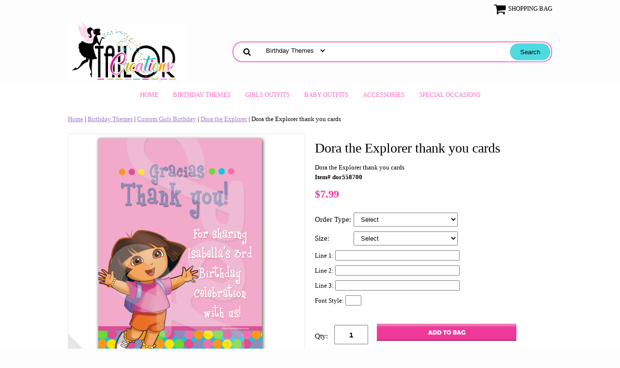

--- FILE ---
content_type: text/html
request_url: https://www.tailorcreations.com/doexpethyouc.html
body_size: 8511
content:
<!DOCTYPE html PUBLIC "-//W3C//DTD XHTML 1.0 Strict//EN" "http://www.w3.org/TR/xhtml1/DTD/xhtml1-strict.dtd"><html><head>
<link rel="image_src" href="https://s.turbifycdn.com/aah/yhst-935607780881167172250052/dora-the-explorer-personalized-thank-you-cards-27.png" />
<meta property="og:image" content="https://s.turbifycdn.com/aah/yhst-935607780881167172250052/dora-the-explorer-personalized-thank-you-cards-27.png" />
<!-- Google Tag Manager -->
<script>(function(w,d,s,l,i){w[l]=w[l]||[];w[l].push({'gtm.start':
new Date().getTime(),event:'gtm.js'});var f=d.getElementsByTagName(s)[0],
j=d.createElement(s),dl=l!='dataLayer'?'&l='+l:'';j.async=true;j.src=
'https://www.googletagmanager.com/gtm.js?id='+i+dl;f.parentNode.insertBefore(j,f);
})(window,document,'script','dataLayer','GTM-N3LJZS3');</script>
<!-- End Google Tag Manager --><script type="application/ld+json">
//<![CDATA[
{"@context": "https://schema.org","@type": "WebSite","url": "http://www.tailorcreations.com/","keywords": "Dora the Explorer personalized thank you cards","name": "TailorCreations.com Custom Children's Clothing and Accessories"}//]]>
</script><meta name="viewport" content="width=device-width, initial-scale=1.0, minimum-scale=1.0, user-scalable=0" /><title>Dora the Explorer personalized thank you cards</title><meta name="Description" content="Thank you special guest with our unique Dora the Explorer personalized thank you cards and invitations. Many styles to choose from." /><meta name="Keywords" content="Dora the Explorer personalized thank you cards" /><link rel="stylesheet" type="text/css" href="https://sep.turbifycdn.com/ay/mobile/css/mmenu_2.css" /><link rel="stylesheet" type="text/css" href="css.css" /><link rel="stylesheet" type="text/css" href="fancybox.css" /><link rel="stylesheet" type="text/css" href="item.css" /><link rel="stylesheet" type="text/css" href="css-edits.css" /><script type="text/javascript" src="https://ajax.googleapis.com/ajax/libs/jquery/1.11.2/jquery.min.js"></script><META name="y_key" content="46071cc227f40d59">


<link rel="shortcut icon" href="https://lib.store.turbify.net/lib/yhst-935607780881167172250052/favicon.ico" type="image/x-icon"/>


<SCRIPT TYPE="text/javascript"> 
<!-- 
//Disable right click script 
//visit http://www.rainbow.arch.scriptmania.com/scripts/ 
var message="Sorry, right-click has been disabled"; 
/////////////////////////////////// 
function clickIE() {if (document.all) {(message);return false;}} 
function clickNS(e) {if 
(document.layers||(document.getElementById&&!document.all)) { 
if (e.which==2||e.which==3) {(message);return false;}}} 
if (document.layers) 
{document.captureEvents(Event.MOUSEDOWN);document.onmousedown=clickNS;} 
else{document.onmouseup=clickNS;document.oncontextmenu=clickIE;} 
document.oncontextmenu=new Function("return false") 
// --> 
</SCRIPT>



<meta name="p:domain_verify" content="0bc3f37af43f14b0dd0483adde47109c"/>

<meta name="msvalidate.01" content="5C815B00B9ECB82E325E1C0EBE2CA136" /></head><body id="itemPage"><div><header><div class="inner"><div class="cartBar"><a href="https://order.store.turbify.net/yhst-935607780881167172250052/cgi-bin/wg-order?yhst-935607780881167172250052" class="cartLink"><img style="max-width:27px;max-height:27px" src="https://s.turbifycdn.com/aah/yhst-935607780881167172250052/img-77514.png" align="absmiddle"> </img><span>Shopping Bag</span></a></div> <div id="ys_superbar">
	   <div id="ys_cpers">
		<div id="yscp_welcome_msg"></div>
		<div id="yscp_signin_link"></div>
		<div id="yscp_myaccount_link"></div>
		<div id="yscp_signout_link"></div>
	   </div>
	   <div id="yfc_mini"></div>
	   <div class="ys_clear"></div>
	</div>
      <div id="logo-search"><div class="oneMobRow"><a id="hamburger" href="#mmenu"><img style="max-width:25;max-height:30" alt="Menu" src="https://s.turbifycdn.com/aah/yhst-935607780881167172250052/img-77515.png" align="absmiddle"> </img></a><span id="logo"><a href="index.html" title="TailorCreations.com Custom Children's Clothing and Accessories"><img style="max-width:255px;max-height:123px" alt="TailorCreations.com Custom Children's Clothing and Accessories" src="https://s.turbifycdn.com/aah/yhst-935607780881167172250052/img-77516.png" align="absmiddle"> </img></a></span></div><div id="topSearch" style="height: 123px"><form id="searcharea" name="searcharea" action="nsearch.html" method="GET"><fieldset><select name="section"><option value="">All Categories</option><option value="kibipr" selected="selected" >Birthday Themes </option><option value="pekibipr1">Girls Outfits </option><option value="pettilacesets">Baby Outfits </option><option value="accessories">Accessories </option><option value="spoc">Special Occasions </option></select><label for="query" class="labelfield"><input type="text" id="query" name="query" placeholder="" ></label><label for="searchsubmit" class="buttonlabel"><input type="submit" id="searchsubmit" class="ys_primary" value="Search" name="searchsubmit"><input type="hidden" value="yhst-935607780881167172250052" name="vwcatalog"></label></fieldset></form>   <script type="text/javascript"> 
                    var isSafari = !!navigator.userAgent.match(/Version\/[\d\.]+.*Safari/); 
                    var isIOS = !!navigator.platform && /iPad|iPhone|iPod/.test(navigator.platform); 
                    if (isSafari && isIOS) { 
                        document.forms["searcharea"].onsubmit = function (searchAreaForm) { 
                            var elementsList = this.elements, queryString = '', url = '', action = this.action; 
                            for(var i = 0; i < elementsList.length; i++) { 
                                if (elementsList[i].name) { 
                                    if (queryString) { 
                                        queryString = queryString + "&" +  elementsList[i].name + "=" + encodeURIComponent(elementsList[i].value); 
                                    } else { 
                                        queryString = elementsList[i].name + "=" + encodeURIComponent(elementsList[i].value); 
                                    } 
                                } 
                            } 
                            if (action.indexOf("?") == -1) { 
                                action = action + "?"; 
                            } 
                            url = action + queryString; 
                            window.location.href = url; 
                            return false; 
                        } 
                    } 
                </script> 
        </div><br clear="all" /></div></div><div id="navRibbon"><div class="inner"><nav id="mmenu"><ul class="topNav"><li class="mainNav"><a href="index.html" class="top">Home</a></li><li class="mainNav"><a href="kibipr.html" class="top">Birthday Themes</a><ul class="sub"><li><a href="1st2ndbipa.html">Boys First & Second Birthday</a></li><li><a href="1st2ndbigi.html">Girls First & Second Birthday</a></li><li><a href="cugibi.html">Custom Girls Birthday</a></li><li><a href="cubobi.html">Custom Boys Birthday</a></li></ul></li><li class="mainNav"><a href="pekibipr1.html" class="top">Girls Outfits</a><ul class="sub"><li><a href="girlstutu.html">Girls Tutu Outfits</a></li><li><a href="cotudr1.html">Flower Girl Tutu Dresses</a></li><li><a href="scfatuou.html">Fabric Tutu Outfits</a></li><li><a href="cudeshou.html">Embellished Denim Outfits</a></li><li><a href="curulaou.html">Lace Toddler & Baby Outfits</a></li><li><a href="nebatogipe.html">Newborn Baby, Toddler & Girls Pettiskirt </a></li></ul></li><li class="mainNav"><a href="pettilacesets.html" class="top">Baby Outfits</a><ul class="sub"><li><a href="infanttutusets1.html">Newborn Tutu and Headband Sets</a></li><li><a href="cubagiou.html">Baby Girl Outfits</a></li><li><a href="cubaboyou.html">Baby Boy Apparel</a></li><li><a href="pran.html">Pregnancy Announcement</a></li></ul></li><li class="mainNav"><a href="accessories.html" class="top">Accessories</a><ul class="sub"><li><a href="legwarmers.html">Baby & Toddler Socks, Leg Warmers & Leggings</a></li><li><a href="tiaras.html">Baby Crowns & Toddler Tiaras</a></li><li><a href="cuchtoba.html">Character Tote Bags</a></li><li><a href="batohaac.html">Baby & Toddler Hair Accessories</a></li></ul></li><li class="mainNav"><a href="spoc.html" class="top">Special Occasions</a><ul class="sub"><li><a href="vadaypr.html">Valentine's Day Products</a></li><li><a href="stpatricksday.html">St. Patrick's Day</a></li><li><a href="easterproducts.html">Easter Products</a></li><li><a href="fadish.html">Matching Family Apparel</a></li><li><a href="foofjupr.html">Fourth of July Products</a></li><li><a href="hapr.html">Halloween Products</a></li><li><a href="thfapr.html">Thanksgiving Fall Products</a></li><li><a href="chpr.html">Christmas Products</a></li><li><a href="graduation.html">School Custom Apparel</a></li></ul></li></ul></nav></div></div></header><main><div class="inner"><nav class="nav breadcrumbs">
<!--Micro-data-breadcrumb-2-->
<div itemscope="1" itemtype="http://schema.org/BreadcrumbList"><a href="index.html">Home</a> | <span itemscope="1" itemtype="http://schema.org/ListItem" itemprop="itemListElement"><a itemscope="1" itemtype="http://schema.org/Thing" itemprop="item" href="kibipr.html"><span itemprop="name">Birthday Themes</span></a><meta content="0" itemprop="position" /></span> | <span itemscope="1" itemtype="http://schema.org/ListItem" itemprop="itemListElement"><a itemscope="1" itemtype="http://schema.org/Thing" itemprop="item" href="cugibi.html"><span itemprop="name">Custom Girls Birthday</span></a><meta content="1" itemprop="position" /></span> | <span itemscope="1" itemtype="http://schema.org/ListItem" itemprop="itemListElement"><a itemscope="1" itemtype="http://schema.org/Thing" itemprop="item" href="doraexplorer.html"><span itemprop="name">Dora the Explorer</span></a><meta content="2" itemprop="position" /></span> | Dora the Explorer thank you cards</div></nav><div class="item-wrap" itemscope="1" itemtype="https://schema.org/Product"><meta content="http://www.tailorcreations.com/dor558700.html" itemprop="url" /><div class="fitem-top"><div class="fitem-left"><div class="image-zoom"><div class="imageContainer"><img src="https://s.turbifycdn.com/aah/yhst-935607780881167172250052/dora-the-explorer-thank-you-cards-12.png" width="900" height="900" border="0" hspace="0" vspace="0" alt="Dora the Explorer thank you cards" class="fancybox" itemprop="image" data-zoom-image="https://s.turbifycdn.com/aah/yhst-935607780881167172250052/dora-the-explorer-personalized-thank-you-cards-28.png" id="zoom-master" data-fancybox-href="https://s.turbifycdn.com/aah/yhst-935607780881167172250052/dora-the-explorer-personalized-thank-you-cards-28.png" /><img src="https://s.turbifycdn.com/aah/yhst-935607780881167172250052/lion-king-baby-shower-personalized-t-shirt-119.png" width="75" height="75" border="0" hspace="0" vspace="0" alt="Zoom" class="zoom" /></div></div></div><div class="fitem-right"><div class="fitem-name"><h1 itemprop="name">Dora the Explorer thank you cards</h1></div><form method="POST" action="https://order.store.turbify.net/yhst-935607780881167172250052/cgi-bin/wg-order?yhst-935607780881167172250052+doexpethyouc"><span itemscope="1" itemtype="https://schema.org/Offer" itemprop="offers"><div class="itemFormName">Dora the Explorer thank you cards</div><div class="code">Item# dor558700</div><div class="price-row"><div class="price"><meta content="USD" itemprop="priceCurrency" />$<span itemprop="price">7.99</span></div></div><div class="optionrow"><label for="Order Type">Order Type:&nbsp;</label><select name="Order Type" id="Order Type"><option value="Select">Select</option><option value="We Print - 10 Invites (+20.99)">We Print - 10 Invites (+20.99)</option><option value="You Print - 
Receive File">You Print - 
Receive File</option></select> </div><div class="optionrow"><label for="Size">Size:&nbsp;</label><select name="Size" id="Size"><option value="Select">Select</option><option value="5x7&quot;">5x7&quot;</option></select> </div><div class="optionrow"><span><span>Line 1: </span><input name="vw-inscription-4C696E652031" maxlength="30" size="30" /></span> </div><div class="optionrow"><span><span>Line 2: </span><input name="vw-inscription-4C696E652032" maxlength="30" size="30" /></span> </div><div class="optionrow"><span><span>Line 3: </span><input name="vw-inscription-4C696E652033" maxlength="30" size="30" /></span> </div><div class="optionrow"><span><span>Font Style: </span><input name="vw-inscription-466F6E74205374796C65" maxlength="2" size="2" /></span> </div><div class="add-to-cart"><div class="qty"><label class="qty" for="vwquantity">Qty:</label><input name="vwquantity" type="text" value="1" id="vwquantity" /></div><input type="image" class="addtocartImg" title="Add to Bag" src="https://s.turbifycdn.com/aah/yhst-935607780881167172250052/lion-king-baby-shower-personalized-t-shirt-120.png" /><input name="vwcatalog" type="hidden" value="yhst-935607780881167172250052" /><input name="vwitem" type="hidden" value="doexpethyouc" /></div></span><input type="hidden" name=".autodone" value="https://www.tailorcreations.com/doexpethyouc.html" /></form><div class="under-order-text"><a href="http://lib.store.yahoo.net/lib/yhst-28635766270266/fontchart.jpg"<br /><br />target="_blank"><p style="font-size:medium;">Choose your Font Style</p>
</a><br /><br /><font color="5F4D39" size="2.5" face="Tempus Sans ITC"></font>
<font color="5F4D39" size="2.5" face="Tempus Sans ITC"><br /><br />� Print your own invitations-Print as many as you wish, UNLIMITED!!<br /><br />� Save money by printing at home, or at your local, Wal-mart, Target, Office<br /><br />Max, Office Depot, Staples, etc.<br /><br />� Flat Card<br /><br />� Card size 5x7"<br /><br />� Receive an email of your proof in a jpg. file<br /><br />� Choose to have it personalized for each guest or hand write your thak you<br /><br />message for each guest.</font></div><div class="ys_promoitempage" id="ys_promoitempage" itemid="doexpethyouc" itemcode="dor558700" categoryflag="0"></div>
<script language="javascript">
document.getElementsByTagName('html')[0].setAttribute('xmlns:og', 'http://opengraphprotocol.org/schema/');
</script>
<div id="ys_social_top_hr"></div>
<div id="ys_social_media">
<div id="ys_social_tweet">
<script language="javascript">function tweetwindowopen(url,width,height){var left=parseInt((screen.availWidth/2)-(width/2));var top=parseInt((screen.availHeight/2)-(height/2));var prop="width="+width+",height="+height+",left="+left+",top="+top+",screenX="+left+",screenY="+top;window.open (NULL, url,'tweetwindow',prop);}</script>
<a href="javascript:void(0);" title="Tweet"><img id="ys_social_custom_tweet_icon" src="https://s.turbifycdn.com/ae/store/secure/twitter.png" onClick="tweetwindowopen('https://twitter.com/share?count=none&text=Dora+the+Explorer+thank+you+cards&url=https%3a//www.tailorcreations.com/doexpethyouc.html',550, 514)"></a></div>
<div id="ys_social_v_separator"><img src="https://s.turbifycdn.com/ae/store/secure/v-separator.gif"></div>
<div id="ys_social_pinterest">
<a href="https://pinterest.com/pin/create/button/?url=https://www.tailorcreations.com/doexpethyouc.html&media=https://s.turbifycdn.com/aah/yhst-935607780881167172250052/dora-the-explorer-personalized-thank-you-cards-26.png&description=Dora the Explorer thank you cards" class="pin-it-button" count-layout="horizontal"><img border="0" src="//assets.pinterest.com/images/PinExt.png" title="Pin It" /></a></div>
<script type="text/javascript" src="//assets.pinterest.com/js/pinit.js"></script><!--[if gt IE 6]>
<div id="ys_social_v_separator"><img src="https://s.turbifycdn.com/ae/store/secure/v-separator.gif"></div>
<![endif]-->
<!--[if !IE]><!-->
<div id="ys_social_v_separator"><img src="https://s.turbifycdn.com/ae/store/secure/v-separator.gif"></div>
<!--<![endif]-->
<div id="ys_social_fblike">
<!--[if gt IE 6]>
<script language="javascript">
document.getElementsByTagName('html')[0].setAttribute('xmlns:fb', 'http://ogp.me/ns/fb#');
</script>
<div id="fb-root"></div><script>(function(d, s, id) {var js, fjs = d.getElementsByTagName(s)[0];if (d.getElementById(id)) return;js = d.createElement(s); js.id = id;js.src = '//connect.facebook.net/en_US/all.js#xfbml=1&appId=';fjs.parentNode.insertBefore(js, fjs);}(document, 'script', 'facebook-jssdk'));</script><fb:like href="https://www.tailorcreations.com/doexpethyouc.html" layout="standard" show_faces="false" width="350" action="like" colorscheme="light"></fb:like>
<![endif]-->
<!--[if !IE]><!-->
<script language="javascript">
document.getElementsByTagName('html')[0].setAttribute('xmlns:fb', 'http://ogp.me/ns/fb#');
</script>
<div id="fb-root"></div><script>(function(d, s, id) {var js, fjs = d.getElementsByTagName(s)[0];if (d.getElementById(id)) return;js = d.createElement(s); js.id = id;js.src = '//connect.facebook.net/en_US/all.js#xfbml=1&appId=';fjs.parentNode.insertBefore(js, fjs);}(document, 'script', 'facebook-jssdk'));</script><fb:like href="https://www.tailorcreations.com/doexpethyouc.html" layout="standard" show_faces="false" width="350" action="like" colorscheme="light"></fb:like>
<!--<![endif]-->
</div>
</div>
<div id="ys_social_bottom_hr"></div>
</div></div><div id="ys_relatedItems"></div></div></div></main><footer><div class="newsletterSocial"><div class="inner"><div class="newsletter"><span class="prompt"><font color="fb3b9a" size="2" face="Garamond"><font><h3>Become a VIP member and receive exclusive promo codes, freebies & more. </h3><div class="prompt"></div></font></font></span><form method="post" action="//yhst-935607780881167172250052.store.turbify.net/cgi-bin/pro-forma"><input name="subject" type="hidden" value="Newsletter Signup" /><input name="continue-url" type="hidden" value="http://www.tailorcreations.com/" /><input name="newnames-to" type="hidden" value="yhst-935607780881167172250052" /><input name="owner" type="hidden" value="sales@tailorcreations.com" /><input name="email" type="email" placeholder="email address" /><input type="submit" value="Sign Up" /><input type="hidden" name=".autodone" value="https://www.tailorcreations.com/doexpethyouc.html" /></form></div></div></div><div class="inner"><div class="finaltext"><div id="ys_relatedItems"></div><br /><br /><body ondragstart="return false" oncontextmenu ="return false"><br /><br /></div><div class="footerBoxes"><div class="box col111"><h3 style="color: hotpink;">Customer Service</h3>
<div class="mfooter_links">
<ul>
<li><a href="https://www.tailorcreations.com/privacypolicy.html">Need Help?</a></li>
<li><a href="#">My account</a></li>
<li><a href="#">FAQ's</a></li>
</ul>
</div>
<div class="pytab">
<img src="https://lib.store.turbify.net/lib/yhst-935607780881167172250052/creditcards" alt="payment"></div></div><div class="box col111"><h3 style="color: hotpink;">Shopping Wish Us</h3>
<div class="mfooter_links">
<ul>
<li><a href="https://www.tailorcreations.com/info.html">Shipping Information</a></li>
<li><a href="https://www.tailorcreations.com/info.html">Return Policy</a></li>
<li><a href="https://www.tailorcreations.com/privacypolicy.html">Privacy Policy</a></li>
<li><a href="https://lib.store.turbify.net/lib/yhst-935607780881167172250052/tshirtsizechart.jpg" target="_blank">Size Charts</a></li>
</ul>
</div></div><div class="box col111"><h3 style="color: hotpink;">About Us</h3>
<div class="mfooter_links">
<ul>
<li><a href="https://www.tailorcreations.com/info.html">Our Story</a></li>
<li><a href="https://www.tailorcreations.com/" class="rdcolor">Look Book</a></li>

</ul>
</div>

<body>
    <!-- Facebook Icon -->
    <a href="https://www.facebook.com/yourprofile" target="_blank">
        <i class="fab fa-facebook-square" style="font-size: 40px; color: #3b5998;"></i>
    </a>

    <!-- Instagram Icon -->
    <a href="https://www.instagram.com/tailor_creations/" target="_blank">
        <i class="fab fa-instagram-square" style="font-size: 40px; color: #C13584;"></i>
    </a>

    <!-- TikTok Icon -->
    <a href="https://www.tiktok.com/@tailorcreations" target="_blank">
        <i class="fab fa-tiktok" style="font-size: 40px; color: #000000;"></i>
    </a>

    <!-- Pinterest Icon -->
    <a href="https://www.pinterest.com/tailorcreations/" target="_blank">
        <i class="fab fa-pinterest-square" style="font-size: 40px; color: #E60023;"></i>
    </a>
</body>
</div><br clear="all" /></div><div class="footerAdditionalContent"><body>
    <!-- Facebook Icon -->
    <a href="https://www.facebook.com/yourprofile" target="_blank">
        <i class="fab fa-facebook-square" style="font-size: 40px; color: #3b5998;"></i>
    </a><br /><br /><!-- Instagram Icon -->
    <a href="https://www.instagram.com/tailor_creations/" target="_blank">
        <i class="fab fa-instagram-square" style="font-size: 40px; color: #C13584;"></i>
    </a><br /><br /><!-- TikTok Icon -->
    <a href="https://www.tiktok.com/@tailorcreations" target="_blank">
        <i class="fab fa-tiktok" style="font-size: 40px; color: #000000;"></i>
    </a><br /><br /><!-- Pinterest Icon -->
    <a href="https://www.pinterest.com/tailorcreations/" target="_blank">
        <i class="fab fa-pinterest-square" style="font-size: 40px; color: #E60023;"></i>
    </a>
</body></div><div id="copyright">�2006-2025 Tailor Creations All Rights Reserved * Tailor Creations does not claim ownership over the characters used in our products as they belong to their respective copyright holders.                                                                  </div></div></footer></div><div id="scrollToTop"></div><script type="text/javascript" id="yfc_loader" src="https://turbifycdn.com/store/migration/loader-min-1.0.34.js?q=yhst-935607780881167172250052&ts=1769720516&p=1&h=order.store.turbify.net"></script><script type="text/javascript" src="https://sep.turbifycdn.com/ay/mobile/js/slick_2.js"></script><script type="text/javascript" src="https://sep.turbifycdn.com/ay/mobile/js/jquery.mmenu_1.min.js"></script><script type="text/javascript" src="https://sep.turbifycdn.com/ty/tm/js/jquery.elevateZoom-3.0.8.min.js"></script><script type="text/javascript" src="https://sep.turbifycdn.com/ty/tm/js/jquery.fancybox.pack.js"></script><script type="text/javascript" src="https://sep.turbifycdn.com/ty/tm/js/jquery.lazyload.min.js"></script><script type="text/javascript" src="https://sep.turbifycdn.com/ty/tm/js/scripts-bottom-divitto-5.js"></script></body>
<script type="text/javascript">var PAGE_ATTRS = {'storeId': 'yhst-935607780881167172250052', 'itemId': 'doexpethyouc', 'isOrderable': '1', 'name': 'Dora the Explorer thank you cards', 'salePrice': '7.99', 'listPrice': '7.99', 'brand': '', 'model': '', 'promoted': '', 'createTime': '1769720516', 'modifiedTime': '1769720516', 'catNamePath': 'Birthday Themes > Custom Girls Birthday > Dora the Explorer', 'upc': ''};</script><!-- Google tag (gtag.js) -->  <script async src='https://www.googletagmanager.com/gtag/js?id=108769603'></script><script> window.dataLayer = window.dataLayer || [];  function gtag(){dataLayer.push(arguments);}  gtag('js', new Date());  gtag('config', '108769603');</script><script> var YStore = window.YStore || {}; var GA_GLOBALS = window.GA_GLOBALS || {}; var GA_CLIENT_ID; try { YStore.GA = (function() { var isSearchPage = (typeof(window.location) === 'object' && typeof(window.location.href) === 'string' && window.location.href.indexOf('nsearch') !== -1); var isProductPage = (typeof(PAGE_ATTRS) === 'object' && PAGE_ATTRS.isOrderable === '1' && typeof(PAGE_ATTRS.name) === 'string'); function initGA() { } function setProductPageView() { PAGE_ATTRS.category = PAGE_ATTRS.catNamePath.replace(/ > /g, '/'); PAGE_ATTRS.category = PAGE_ATTRS.category.replace(/>/g, '/'); gtag('event', 'view_item', { currency: 'USD', value: parseFloat(PAGE_ATTRS.salePrice), items: [{ item_name: PAGE_ATTRS.name, item_category: PAGE_ATTRS.category, item_brand: PAGE_ATTRS.brand, price: parseFloat(PAGE_ATTRS.salePrice) }] }); } function defaultTrackAddToCart() { var all_forms = document.forms; document.addEventListener('DOMContentLoaded', event => { for (var i = 0; i < all_forms.length; i += 1) { if (typeof storeCheckoutDomain != 'undefined' && storeCheckoutDomain != 'order.store.turbify.net') { all_forms[i].addEventListener('submit', function(e) { if (typeof(GA_GLOBALS.dont_track_add_to_cart) !== 'undefined' && GA_GLOBALS.dont_track_add_to_cart === true) { return; } e = e || window.event; var target = e.target || e.srcElement; if (typeof(target) === 'object' && typeof(target.id) === 'string' && target.id.indexOf('yfc') === -1 && e.defaultPrevented === true) { return } e.preventDefault(); vwqnty = 1; if( typeof(target.vwquantity) !== 'undefined' ) { vwqnty = target.vwquantity.value; } if( vwqnty > 0 ) { gtag('event', 'add_to_cart', { value: parseFloat(PAGE_ATTRS.salePrice), currency: 'USD', items: [{ item_name: PAGE_ATTRS.name, item_category: PAGE_ATTRS.category, item_brand: PAGE_ATTRS.brand, price: parseFloat(PAGE_ATTRS.salePrice), quantity: e.target.vwquantity.value }] }); if (typeof(target) === 'object' && typeof(target.id) === 'string' && target.id.indexOf('yfc') != -1) { return; } if (typeof(target) === 'object') { target.submit(); } } }) } } }); } return { startPageTracking: function() { initGA(); if (isProductPage) { setProductPageView(); if (typeof(GA_GLOBALS.dont_track_add_to_cart) === 'undefined' || GA_GLOBALS.dont_track_add_to_cart !== true) { defaultTrackAddToCart() } } }, trackAddToCart: function(itemsList, callback) { itemsList = itemsList || []; if (itemsList.length === 0 && typeof(PAGE_ATTRS) === 'object') { if (typeof(PAGE_ATTRS.catNamePath) !== 'undefined') { PAGE_ATTRS.category = PAGE_ATTRS.catNamePath.replace(/ > /g, '/'); PAGE_ATTRS.category = PAGE_ATTRS.category.replace(/>/g, '/') } itemsList.push(PAGE_ATTRS) } if (itemsList.length === 0) { return; } var ga_cartItems = []; var orderTotal = 0; for (var i = 0; i < itemsList.length; i += 1) { var itemObj = itemsList[i]; var gaItemObj = {}; if (typeof(itemObj.id) !== 'undefined') { gaItemObj.id = itemObj.id } if (typeof(itemObj.name) !== 'undefined') { gaItemObj.name = itemObj.name } if (typeof(itemObj.category) !== 'undefined') { gaItemObj.category = itemObj.category } if (typeof(itemObj.brand) !== 'undefined') { gaItemObj.brand = itemObj.brand } if (typeof(itemObj.salePrice) !== 'undefined') { gaItemObj.price = itemObj.salePrice } if (typeof(itemObj.quantity) !== 'undefined') { gaItemObj.quantity = itemObj.quantity } ga_cartItems.push(gaItemObj); orderTotal += parseFloat(itemObj.salePrice) * itemObj.quantity; } gtag('event', 'add_to_cart', { value: orderTotal, currency: 'USD', items: ga_cartItems }); } } })(); YStore.GA.startPageTracking() } catch (e) { if (typeof(window.console) === 'object' && typeof(window.console.log) === 'function') { console.log('Error occurred while executing Google Analytics:'); console.log(e) } } </script> <script type="text/javascript">
csell_env = 'ue1';
 var storeCheckoutDomain = 'order.store.turbify.net';
</script>

<script type="text/javascript">
  function toOSTN(node){
    if(node.hasAttributes()){
      for (const attr of node.attributes) {
        node.setAttribute(attr.name,attr.value.replace(/(us-dc1-order|us-dc2-order|order)\.(store|stores)\.([a-z0-9-]+)\.(net|com)/g, storeCheckoutDomain));
      }
    }
  };
  document.addEventListener('readystatechange', event => {
  if(typeof storeCheckoutDomain != 'undefined' && storeCheckoutDomain != "order.store.turbify.net"){
    if (event.target.readyState === "interactive") {
      fromOSYN = document.getElementsByTagName('form');
        for (let i = 0; i < fromOSYN.length; i++) {
          toOSTN(fromOSYN[i]);
        }
      }
    }
  });
</script>
<script type="text/javascript">
// Begin Store Generated Code
 </script> <script type="text/javascript" src="https://s.turbifycdn.com/lq/ult/ylc_1.9.js" ></script> <script type="text/javascript" src="https://s.turbifycdn.com/ae/lib/smbiz/store/csell/beacon-a9518fc6e4.js" >
</script>
<script type="text/javascript">
// Begin Store Generated Code
 csell_page_data = {}; csell_page_rec_data = []; ts='TOK_STORE_ID';
</script>
<script type="text/javascript">
// Begin Store Generated Code
function csell_GLOBAL_INIT_TAG() { var csell_token_map = {}; csell_token_map['TOK_SPACEID'] = '2022276099'; csell_token_map['TOK_URL'] = ''; csell_token_map['TOK_STORE_ID'] = 'yhst-935607780881167172250052'; csell_token_map['TOK_ITEM_ID_LIST'] = 'doexpethyouc'; csell_token_map['TOK_ORDER_HOST'] = 'order.store.turbify.net'; csell_token_map['TOK_BEACON_TYPE'] = 'prod'; csell_token_map['TOK_RAND_KEY'] = 't'; csell_token_map['TOK_IS_ORDERABLE'] = '1';  c = csell_page_data; var x = (typeof storeCheckoutDomain == 'string')?storeCheckoutDomain:'order.store.turbify.net'; var t = csell_token_map; c['s'] = t['TOK_SPACEID']; c['url'] = t['TOK_URL']; c['si'] = t[ts]; c['ii'] = t['TOK_ITEM_ID_LIST']; c['bt'] = t['TOK_BEACON_TYPE']; c['rnd'] = t['TOK_RAND_KEY']; c['io'] = t['TOK_IS_ORDERABLE']; YStore.addItemUrl = 'http%s://'+x+'/'+t[ts]+'/ymix/MetaController.html?eventName.addEvent&cartDS.shoppingcart_ROW0_m_orderItemVector_ROW0_m_itemId=%s&cartDS.shoppingcart_ROW0_m_orderItemVector_ROW0_m_quantity=1&ysco_key_cs_item=1&sectionId=ysco.cart&ysco_key_store_id='+t[ts]; } 
</script>
<script type="text/javascript">
// Begin Store Generated Code
function csell_REC_VIEW_TAG() {  var env = (typeof csell_env == 'string')?csell_env:'prod'; var p = csell_page_data; var a = '/sid='+p['si']+'/io='+p['io']+'/ii='+p['ii']+'/bt='+p['bt']+'-view'+'/en='+env; var r=Math.random(); YStore.CrossSellBeacon.renderBeaconWithRecData(p['url']+'/p/s='+p['s']+'/'+p['rnd']+'='+r+a); } 
</script>
<script type="text/javascript">
// Begin Store Generated Code
var csell_token_map = {}; csell_token_map['TOK_PAGE'] = 'p'; csell_token_map['TOK_CURR_SYM'] = '$'; csell_token_map['TOK_WS_URL'] = 'https://yhst-935607780881167172250052.csell.store.turbify.net/cs/recommend?itemids=doexpethyouc&location=p'; csell_token_map['TOK_SHOW_CS_RECS'] = 'false';  var t = csell_token_map; csell_GLOBAL_INIT_TAG(); YStore.page = t['TOK_PAGE']; YStore.currencySymbol = t['TOK_CURR_SYM']; YStore.crossSellUrl = t['TOK_WS_URL']; YStore.showCSRecs = t['TOK_SHOW_CS_RECS']; </script> <script type="text/javascript" src="https://s.turbifycdn.com/ae/store/secure/recs-1.3.2.2.js" ></script> <script type="text/javascript" >
</script>
</html>
<!-- html104.prod.store.e1a.lumsb.com Tue Feb  3 03:24:51 PST 2026 -->
